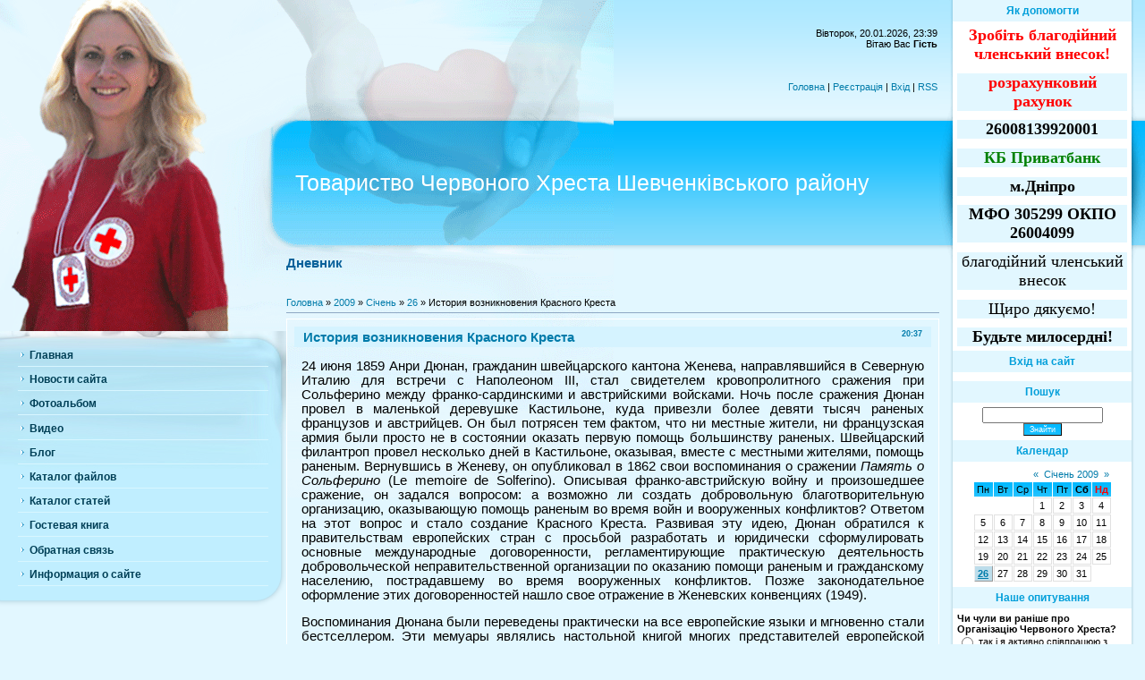

--- FILE ---
content_type: text/html; charset=UTF-8
request_url: https://red-cross.at.ua/blog/2009-01-26-1
body_size: 10593
content:
<html>
<head>

	<script type="text/javascript">new Image().src = "//counter.yadro.ru/hit;ucoznet?r"+escape(document.referrer)+(screen&&";s"+screen.width+"*"+screen.height+"*"+(screen.colorDepth||screen.pixelDepth))+";u"+escape(document.URL)+";"+Date.now();</script>
	<script type="text/javascript">new Image().src = "//counter.yadro.ru/hit;ucoz_desktop_ad?r"+escape(document.referrer)+(screen&&";s"+screen.width+"*"+screen.height+"*"+(screen.colorDepth||screen.pixelDepth))+";u"+escape(document.URL)+";"+Date.now();</script>
<meta http-equiv="content-type" content="text/html; charset=UTF-8">
<title>История возникновения Красного Креста - 26 Січня 2009 - Дневник - Товариство Червоного Хреста Шевченківського району</title>


<link type="text/css" rel="StyleSheet" href="/_st/my.css" />

	<link rel="stylesheet" href="/.s/src/base.min.css" />
	<link rel="stylesheet" href="/.s/src/layer7.min.css" />

	<script src="/.s/src/jquery-1.12.4.min.js"></script>
	
	<script src="/.s/src/uwnd.min.js"></script>
	<script src="//s740.ucoz.net/cgi/uutils.fcg?a=uSD&ca=2&ug=999&isp=0&r=0.16092380753139"></script>
	<link rel="stylesheet" href="/.s/src/ulightbox/ulightbox.min.css" />
	<link rel="stylesheet" href="/.s/src/social.css" />
	<script src="/.s/src/ulightbox/ulightbox.min.js"></script>
	<script>
/* --- UCOZ-JS-DATA --- */
window.uCoz = {"country":"US","site":{"domain":null,"host":"red-cross.at.ua","id":"2red-cross"},"sign":{"5458":"Уперед","7251":"Запитаний контент не може бути завантажений<br/>Будь ласка, спробуйте пізніше.","5255":"Помічник","3125":"Закрити","7287":"Перейти на сторінку з фотографією.","7253":"Розпочати слайдшоу","7252":"Попередній","7254":"Змінити розмір"},"layerType":7,"ssid":"672263364534761472327","uLightboxType":1,"language":"uk","module":"blog"};
/* --- UCOZ-JS-CODE --- */

		function eRateEntry(select, id, a = 65, mod = 'blog', mark = +select.value, path = '', ajax, soc) {
			if (mod == 'shop') { path = `/${ id }/edit`; ajax = 2; }
			( !!select ? confirm(select.selectedOptions[0].textContent.trim() + '?') : true )
			&& _uPostForm('', { type:'POST', url:'/' + mod + path, data:{ a, id, mark, mod, ajax, ...soc } });
		}

		function updateRateControls(id, newRate) {
			let entryItem = self['entryID' + id] || self['comEnt' + id];
			let rateWrapper = entryItem.querySelector('.u-rate-wrapper');
			if (rateWrapper && newRate) rateWrapper.innerHTML = newRate;
			if (entryItem) entryItem.querySelectorAll('.u-rate-btn').forEach(btn => btn.remove())
		}
 function uSocialLogin(t) {
			var params = {"google":{"height":600,"width":700},"facebook":{"width":950,"height":520}};
			var ref = escape(location.protocol + '//' + ('red-cross.at.ua' || location.hostname) + location.pathname + ((location.hash ? ( location.search ? location.search + '&' : '?' ) + 'rnd=' + Date.now() + location.hash : ( location.search || '' ))));
			window.open('/'+t+'?ref='+ref,'conwin','width='+params[t].width+',height='+params[t].height+',status=1,resizable=1,left='+parseInt((screen.availWidth/2)-(params[t].width/2))+',top='+parseInt((screen.availHeight/2)-(params[t].height/2)-20)+'screenX='+parseInt((screen.availWidth/2)-(params[t].width/2))+',screenY='+parseInt((screen.availHeight/2)-(params[t].height/2)-20));
			return false;
		}
		function TelegramAuth(user){
			user['a'] = 9; user['m'] = 'telegram';
			_uPostForm('', {type: 'POST', url: '/index/sub', data: user});
		}
function loginPopupForm(params = {}) { new _uWnd('LF', ' ', -250, -100, { closeonesc:1, resize:1 }, { url:'/index/40' + (params.urlParams ? '?'+params.urlParams : '') }) }
/* --- UCOZ-JS-END --- */
</script>

	<style>.UhideBlock{display:none; }</style>
</head>

<body>
<div id="utbr8214" rel="s740"></div>
<div id="contanier">
 <div id="leftPick">
 <table border="0" cellpadding="0" cellspacing="0" width="100%">
 <tr>
 <td width="320" valign="top">
<!-- <sblock_menu> -->

 <table border="0" cellpadding="0" cellspacing="0" class="menuTable"><tr><td class="menuContent"><!-- <bc> --><div id="uMenuDiv1" class="uMenuV" style="position:relative;"><ul class="uMenuRoot">
<li><div class="umn-tl"><div class="umn-tr"><div class="umn-tc"></div></div></div><div class="umn-ml"><div class="umn-mr"><div class="umn-mc"><div class="uMenuItem"><a href="http://red-cross.at.ua/"><span>Главная</span></a></div></div></div></div><div class="umn-bl"><div class="umn-br"><div class="umn-bc"><div class="umn-footer"></div></div></div></div></li>
<li><div class="umn-tl"><div class="umn-tr"><div class="umn-tc"></div></div></div><div class="umn-ml"><div class="umn-mr"><div class="umn-mc"><div class="uMenuItem"><a href="http://red-cross.at.ua/news/"><span>Новости сайта</span></a></div></div></div></div><div class="umn-bl"><div class="umn-br"><div class="umn-bc"><div class="umn-footer"></div></div></div></div></li>
<li><div class="umn-tl"><div class="umn-tr"><div class="umn-tc"></div></div></div><div class="umn-ml"><div class="umn-mr"><div class="umn-mc"><div class="uMenuItem"><a href="http://red-cross.at.ua/photo/"><span>Фотоальбом</span></a></div></div></div></div><div class="umn-bl"><div class="umn-br"><div class="umn-bc"><div class="umn-footer"></div></div></div></div></li>
<li><div class="umn-tl"><div class="umn-tr"><div class="umn-tc"></div></div></div><div class="umn-ml"><div class="umn-mr"><div class="umn-mc"><div class="uMenuItem"><a href="http://red-cross.at.ua/index/video/0-9"><span>Видео</span></a></div></div></div></div><div class="umn-bl"><div class="umn-br"><div class="umn-bc"><div class="umn-footer"></div></div></div></div></li>
<li><div class="umn-tl"><div class="umn-tr"><div class="umn-tc"></div></div></div><div class="umn-ml"><div class="umn-mr"><div class="umn-mc"><div class="uMenuItem"><a href="http://red-cross.at.ua/blog/"><span>Блог</span></a></div></div></div></div><div class="umn-bl"><div class="umn-br"><div class="umn-bc"><div class="umn-footer"></div></div></div></div></li>
<li><div class="umn-tl"><div class="umn-tr"><div class="umn-tc"></div></div></div><div class="umn-ml"><div class="umn-mr"><div class="umn-mc"><div class="uMenuItem"><a href="http://red-cross.at.ua/load/"><span>Каталог файлов</span></a></div></div></div></div><div class="umn-bl"><div class="umn-br"><div class="umn-bc"><div class="umn-footer"></div></div></div></div></li>
<li><div class="umn-tl"><div class="umn-tr"><div class="umn-tc"></div></div></div><div class="umn-ml"><div class="umn-mr"><div class="umn-mc"><div class="uMenuItem"><a href="http://red-cross.at.ua/publ/"><span>Каталог статей</span></a></div></div></div></div><div class="umn-bl"><div class="umn-br"><div class="umn-bc"><div class="umn-footer"></div></div></div></div></li>
<li><div class="umn-tl"><div class="umn-tr"><div class="umn-tc"></div></div></div><div class="umn-ml"><div class="umn-mr"><div class="umn-mc"><div class="uMenuItem"><a href="http://red-cross.at.ua/gb/"><span>Гостевая книга</span></a></div></div></div></div><div class="umn-bl"><div class="umn-br"><div class="umn-bc"><div class="umn-footer"></div></div></div></div></li>
<li><div class="umn-tl"><div class="umn-tr"><div class="umn-tc"></div></div></div><div class="umn-ml"><div class="umn-mr"><div class="umn-mc"><div class="uMenuItem"><a href="http://red-cross.at.ua/index/0-3"><span>Обратная связь</span></a></div></div></div></div><div class="umn-bl"><div class="umn-br"><div class="umn-bc"><div class="umn-footer"></div></div></div></div></li>
<li><div class="umn-tl"><div class="umn-tr"><div class="umn-tc"></div></div></div><div class="umn-ml"><div class="umn-mr"><div class="umn-mc"><div class="uMenuItem"><a href="/index/informacija_o_sajte/0-7"><span>Информация о сайте</span></a></div></div></div></div><div class="umn-bl"><div class="umn-br"><div class="umn-bc"><div class="umn-footer"></div></div></div></div></li></ul></div><script>$(function(){_uBuildMenu('#uMenuDiv1',0,document.location.href+'/','uMenuItemA','uMenuArrow',2500);})</script><!-- </bc> --></td></tr></table>

<!-- </sblock_menu> -->
 
 </td>
 <td valign="top">
<!--U1AHEADER1Z-->
 <table border="0" cellpadding="2" cellspacing="0" width="100%">
 <tr><td class="navBar">Вівторок, 20.01.2026, 23:39<br><!--<s5212>-->Вітаю Вас<!--</s>--> <b>Гість</b><br><br><br><br><a href="http://red-cross.at.ua/"><!--<s5176>-->Головна<!--</s>--></a> | <a href="/register"><!--<s3089>-->Реєстрація<!--</s>--></a>  | <a href="javascript:;" rel="nofollow" onclick="loginPopupForm(); return false;"><!--<s3087>-->Вхід<!--</s>--></a> | <a href="https://red-cross.at.ua/blog/rss/">RSS</a></td></tr>
 <tr><td class="logoBar"><h1><!-- <logo> -->Товариство Червоного Хреста Шевченківського району<!-- </logo> --></h1></td></tr>
 </table>
<!--/U1AHEADER1Z-->
 <h1>Дневник</h1>
 <!-- <middle> -->
 <div class="textBlock"><!-- <body> --><a href="/blog/"><!--<s5176>-->Головна<!--</s>--></a> &raquo; <a class="dateBar breadcrumb-item" href="/blog/2009-00">2009</a> <span class="breadcrumb-sep">&raquo;</span> <a class="dateBar breadcrumb-item" href="/blog/2009-01">Січень</a> <span class="breadcrumb-sep">&raquo;</span> <a class="dateBar breadcrumb-item" href="/blog/2009-01-26">26</a> &raquo; История возникновения Красного Креста
<hr />

<table border="0" width="100%" cellspacing="1" cellpadding="2" class="eBlock">
<tr><td width="90%"><div class="eTitle"><div style="float:right;font-size:9px;">20:37 </div>История возникновения Красного Креста</div></td></tr>
<tr><td class="eMessage"><div id="nativeroll_video_cont" style="display:none;"></div><div align="justify"><span style="font-size:11pt;">24 июня 1859 Анри Дюнан, гражданин швейцарского кантона Женева, направлявшийся в Северную Италию для встречи с Наполеоном III, стал свидетелем кровопролитного сражения при Сольферино между франко-сардинскими и австрийскими войсками. Ночь после сражения Дюнан провел в маленькой деревушке Кастильоне, куда привезли более девяти тысяч раненых французов и австрийцев. Он был потрясен тем фактом, что ни местные жители, ни французская армия были просто не в состоянии оказать первую помощь большинству раненых. Швейцарский филантроп провел несколько дней в Кастильоне, оказывая, вместе с местными жителями, помощь раненым. Вернувшись в Женеву, он опубликовал в 1862 свои воспоминания о сражении <i>Память о Сольферино</i> (Le memoire de Solferino). Описывая франко-австрийскую войну и произошедшее сражение, он задался вопросом: а возможно ли создать добровольную благотворительную организацию, оказывающую помощь раненым во время войн и вооруженных конфликтов? Ответом на этот вопрос и стало создание Красного Креста. Развивая эту идею, Дюнан обратился к правительствам европейских стран с просьбой разработать и юридически сформулировать основные международные договоренности, регламентирующие практическую деятельность добровольческой неправительственной организации по оказанию помощи раненым и гражданскому населению, пострадавшему во время вооруженных конфликтов. Позже законодательное оформление этих договоренностей нашло свое отражение в Женевских конвенциях (1949). <p> Воспоминания Дюнана были переведены практически на все европейские языки и мгновенно стали бестселлером. Эти мемуары являлись настольной книгой многих представителей европейской политической элиты. </p><p> Женевское благотворительное общество «La Soci&eacute;t&eacute; genevoise d'utilit&eacute; publique» («Женевский союз по поддержанию общественного блага») подробно изучило публикацию Дюнана и учредило комитет, занявшийся вопросами практической реализации рекомендаций. Этот орган, состоявший из 5 членов, стал позже известен как Международный Комитет Красного Креста (МККК). Первое заседание МККК состоялось 17 февраля 1863. Тогда же было принято решение о нейтральном статусе Красного Креста, что должно было обеспечить его беспристрастную и эффективную деятельность. </p><p> Датско-прусская война 1864 стала первой пробой сил для Красного Креста. МККК принял решение послать двух делегатов для наблюдения за ходом военных действий и оказания помощи раненым. Делегаты, носившие символику МККК (красный крест на белом фоне) работали по обе стороны фронта и нередко выступали в качестве посредников между датскими и прусскими войсками. Это, несомненно, повысило авторитет МККК как нейтральной и беспристрастной организации. </p><p> МККК не оказывал непосредственной помощи раненым и жертвам вооруженного конфликта во время Австро-Прусской войны (1866), что во многом было вызвано нежеланием Австрии подписывать Женевскую конвенцию. Однако, используя свой авторитет, Международный Коммитет Красного Креста (МККК) сумел убедить Пруссию и Италию, подписавших конвенцию, соблюдать ее в одностороннем порядке. Первой полномасштабной операцией МККК стала помощь постардавшим в ходе Франко-Прусской войны (1870). В ходе этой военной кампании Красный Крест не только оказывал помощь раненым, но и создал службу по пересылке писем военнопленных их семьям. Во время Восточного Кризиса (1875–1878) и Русско-турецкой войны (1877–1878) Османская империя разрешила деятельность Красного Креста на своей территории, однако, обязав МККК изменить свою символику на Красный Полумесяц. </p><p> Во время Первой мировой войны Красный Крест прежде всего концентрировал свои усилия на помощи военнопленным, гражданским лицам и репатриации военнопленных и беженцев после подписания перемирия в Компьене. Красный Крест также пытался (правда, безуспешно) заставить конфликтующие стороны отказаться от применения химического оружия. </p><p> В период между мировыми войнами деятельность Красного Креста характеризовалась не только отправкой миссий в районы вооруженных конфликтов, помощью раненым и беженцам (так, например, МККК оказывал помощь испанским беженцам во Франции, во время и после окончания Гражданской войны в Испании (1936–1939), но и сбором помощи для голодающих Советской России в 1920-х. </p><p> Деятельность Красного Креста во время Второй Мировой войны осложнялась тотальным характером вооруженного конфликта, затронувшего не только военнослужащих, но в огромной степени гражданское население воюющих стран. В то время международное право включало в себя положения о защите военнопленных (Женевская Конвенция, подписанная 27 июля 1929), но помощь гражданскому населению не была закреплена международным правом. Кроме того, нацистский режим вообще не признавал многие международные соглашения. Поэтому МККК оказал существенную поддержку военнопленным, в то время как его миссии по предоставлению помощи гражданским лицам и, в особенности, заключенным концентрационных лагерей, носили ограниченный характер либо вовсе были невозможны. Подписание в 1949 четырех Женевских конвенций и позже двух дополнительных протоколов, значительно расширило сферу деятельности организации. Так, Красный Крест стал оказывать помощь не только гражданским и военным жертвам международных и локальных внутренних конфликтов, но и политическим и неполитическим заключенным. В действительности, деятельность Красного Креста стала глобальной и всеобъемлющей. В 2002 сотрудники МККК посетили свыше 2000 мест заключения и поддерживали индивидуальные контакты примерно со 150 тыс. заключенных. Подсчитано, что они собрали около 500 тыс. и роздали около 450 тыс. «посланий Красного Креста», чтобы помочь в деле воссоединения семей, разделенных вооруженными конфликтами. МККК оказал прямую материальную помощь 1,5 млн. человек, предоставил доступ к питьевой воде и здравоохранению нескольким миллионам человек. Красный Крест трижды получал Нобелевскую премию мира – в 1917, 1945 и 1963.</p></span></div>
		<script>
			var container = document.getElementById('nativeroll_video_cont');

			if (container) {
				var parent = container.parentElement;

				if (parent) {
					const wrapper = document.createElement('div');
					wrapper.classList.add('js-teasers-wrapper');

					parent.insertBefore(wrapper, container.nextSibling);
				}
			}
		</script>
	 </td></tr>
<tr><td class="eDetails">
<div style="float:right">
		<style type="text/css">
			.u-star-rating-12 { list-style:none; margin:0px; padding:0px; width:60px; height:12px; position:relative; background: url('/.s/img/stars/3/12.png') top left repeat-x }
			.u-star-rating-12 li{ padding:0px; margin:0px; float:left }
			.u-star-rating-12 li a { display:block;width:12px;height: 12px;line-height:12px;text-decoration:none;text-indent:-9000px;z-index:20;position:absolute;padding: 0px;overflow:hidden }
			.u-star-rating-12 li a:hover { background: url('/.s/img/stars/3/12.png') left center;z-index:2;left:0px;border:none }
			.u-star-rating-12 a.u-one-star { left:0px }
			.u-star-rating-12 a.u-one-star:hover { width:12px }
			.u-star-rating-12 a.u-two-stars { left:12px }
			.u-star-rating-12 a.u-two-stars:hover { width:24px }
			.u-star-rating-12 a.u-three-stars { left:24px }
			.u-star-rating-12 a.u-three-stars:hover { width:36px }
			.u-star-rating-12 a.u-four-stars { left:36px }
			.u-star-rating-12 a.u-four-stars:hover { width:48px }
			.u-star-rating-12 a.u-five-stars { left:48px }
			.u-star-rating-12 a.u-five-stars:hover { width:60px }
			.u-star-rating-12 li.u-current-rating { top:0 !important; left:0 !important;margin:0 !important;padding:0 !important;outline:none;background: url('/.s/img/stars/3/12.png') left bottom;position: absolute;height:12px !important;line-height:12px !important;display:block;text-indent:-9000px;z-index:1 }
		</style><script>
			var usrarids = {};
			function ustarrating(id, mark) {
				if (!usrarids[id]) {
					usrarids[id] = 1;
					$(".u-star-li-"+id).hide();
					_uPostForm('', { type:'POST', url:`/blog`, data:{ a:65, id, mark, mod:'blog', ajax:'2' } })
				}
			}
		</script><ul id="uStarRating1" class="uStarRating1 u-star-rating-12" title="Рейтинг: 3.0/5">
			<li id="uCurStarRating1" class="u-current-rating uCurStarRating1" style="width:60%;"></li><li class="u-star-li-1"><a href="javascript:;" onclick="ustarrating('1', 1)" class="u-one-star">1</a></li>
				<li class="u-star-li-1"><a href="javascript:;" onclick="ustarrating('1', 2)" class="u-two-stars">2</a></li>
				<li class="u-star-li-1"><a href="javascript:;" onclick="ustarrating('1', 3)" class="u-three-stars">3</a></li>
				<li class="u-star-li-1"><a href="javascript:;" onclick="ustarrating('1', 4)" class="u-four-stars">4</a></li>
				<li class="u-star-li-1"><a href="javascript:;" onclick="ustarrating('1', 5)" class="u-five-stars">5</a></li></ul></div>

<span class="e-reads"><span class="ed-title"><!--<s3177>-->Переглядів<!--</s>-->:</span> <span class="ed-value">5776</span></span><span class="ed-sep"> | </span>
<span class="e-author"><span class="ed-title"><!--<s3178>-->Додав<!--</s>-->:</span> <span class="ed-value"><a href="javascript:;" rel="nofollow" onclick="window.open('/index/8-2', 'up2', 'scrollbars=1,top=0,left=0,resizable=1,width=700,height=375'); return false;">Mango</a></span></span>

<span class="ed-sep"> | </span><span class="e-rating"><span class="ed-title"><!--<s3119>-->Рейтинг<!--</s>-->:</span> <span class="ed-value"><span id="entRating1">3.0</span>/<span id="entRated1">5</span></span></span></td></tr>
</table>



<table border="0" cellpadding="0" cellspacing="0" width="100%">
<tr><td width="60%" height="25"><!--<s5183>-->Всього коментарів<!--</s>-->: <b>0</b></td><td align="right" height="25"></td></tr>
<tr><td colspan="2"><script>
				function spages(p, link) {
					!!link && location.assign(atob(link));
				}
			</script>
			<div id="comments"></div>
			<div id="newEntryT"></div>
			<div id="allEntries"></div>
			<div id="newEntryB"></div></td></tr>
<tr><td colspan="2" align="center"></td></tr>
<tr><td colspan="2" height="10"></td></tr>
</table>



<div align="center" class="commReg"><!--<s5237>-->Додавати коментарі можуть лише зареєстровані користувачі.<!--</s>--><br />[ <a href="/register"><!--<s3089>-->Реєстрація<!--</s>--></a> | <a href="javascript:;" rel="nofollow" onclick="loginPopupForm(); return false;"><!--<s3087>-->Вхід<!--</s>--></a> ]</div>

<!-- </body> --></div>
 <!-- </middle> -->
 </td>
 <td class="rightColumn" valign="top">
 <div class="subMenu"><div class="subTop">
 <!--U1CLEFTER1Z-->
<!-- <block1> -->
<table border="0" cellpadding="0" cellspacing="0" class="boxTable"><tr><td class="boxTitle"><b><!-- <bt> -->Як допомогти<!-- </bt> --></b></td></tr><tr><td class="boxContent"><!-- <bc> --><p style="text-align: center;"></p>

<p style="text-align: center;"><strong><span style="color:#FF0000;"><span style="font-family:times new roman,times,serif;"><span style="font-size:18px;">Зробіть благодійний членський внесок!</span></span></span></strong></p>

<p style="color: rgb(0, 0, 0); font-family: verdana, arial, helvetica; font-size: 10.6667px; line-height: normal; text-align: center; background-color: rgb(226, 247, 255);"><strong><span style="color:#FF0000;"><span style="font-size: 18px;"><span style="font-family: 'times new roman', times, serif;">розрахунковий рахунок</span></span></span></strong></p>

<p align="center" style="color: rgb(0, 0, 0); font-family: verdana, arial, helvetica; font-size: 10.6667px; line-height: normal; background-color: rgb(226, 247, 255);"><strong><span style="font-size: 18px;"><span style="font-family: 'times new roman', times, serif;">26008139920001</span></span></strong></p>

<p align="center" style="color: rgb(0, 0, 0); font-family: verdana, arial, helvetica; font-size: 10.6667px; line-height: normal; background-color: rgb(226, 247, 255);"><strong><span style="color:#008000;"><span style="font-size: 18px;"><span style="font-family: 'times new roman', times, serif;">КБ&nbsp;Приватбанк</span></span></span></strong></p>

<p align="center" style="color: rgb(0, 0, 0); font-family: verdana, arial, helvetica; font-size: 10.6667px; line-height: normal; background-color: rgb(226, 247, 255);"><strong><span style="font-size: 18px;"><span style="font-family: 'times new roman', times, serif;">м.Дніпро</span></span></strong></p>

<p align="center" style="color: rgb(0, 0, 0); font-family: verdana, arial, helvetica; font-size: 10.6667px; line-height: normal; background-color: rgb(226, 247, 255);"><strong><span style="font-size: 18px;"><span style="font-family: 'times new roman', times, serif;">МФО 305299 ОКПО 26004099</span></span></strong></p>

<p align="center" style="color: rgb(0, 0, 0); font-family: verdana, arial, helvetica; font-size: 10.6667px; line-height: normal; background-color: rgb(226, 247, 255);"><span style="font-size: 18px;"><span style="font-family: 'times new roman', times, serif;">благодійний членський внесок</span></span></p>

<p align="center" style="color: rgb(0, 0, 0); font-family: verdana, arial, helvetica; font-size: 10.6667px; line-height: normal; background-color: rgb(226, 247, 255);"><span style="font-size: 18px;"><span style="font-family: 'times new roman', times, serif;">Щиро дякуємо!</span></span></p>

<p align="center" style="color: rgb(0, 0, 0); font-family: verdana, arial, helvetica; font-size: 10.6667px; line-height: normal; background-color: rgb(226, 247, 255);"><span style="font-size: 18px;"><span style="font-family: 'times new roman', times, serif;"><strong>Будьте милосердні!</strong></span></span></p><!-- </bc> --></td></tr></table>
<!-- </block1> -->

<!-- <block2> -->

<!-- </block2> -->

<!-- <block3> -->

<!-- </block3> -->

<!-- <block4> -->

<table border="0" cellpadding="0" cellspacing="0" class="boxTable"><tr><td class="boxTitle"><b><!-- <bt> --><!--<s5158>-->Вхід на сайт<!--</s>--><!-- </bt> --></b></td></tr><tr><td class="boxContent"><!-- <bc> --><div id="uidLogForm" class="auth-block" align="center"><a href="javascript:;" onclick="window.open('https://login.uid.me/?site=2red-cross&d=red-cross.at.ua&ref='+escape(location.protocol + '//' + ('red-cross.at.ua' || location.hostname) + location.pathname + ((location.hash ? ( location.search ? location.search + '&' : '?' ) + 'rnd=' + Date.now() + location.hash : ( location.search || '' )))),'uidLoginWnd','width=580,height=450,resizable=yes,titlebar=yes');return false;" class="login-with uid" title="Увійти через uID" rel="nofollow"><i></i></a><a href="javascript:;" onclick="return uSocialLogin('facebook');" data-social="facebook" class="login-with facebook" title="Увійти через Facebook" rel="nofollow"><i></i></a><a href="javascript:;" onclick="return uSocialLogin('google');" data-social="google" class="login-with google" title="Увійти через Google" rel="nofollow"><i></i></a></div><!-- </bc> --></td></tr></table>

<!-- </block4> -->

<!-- <block5> -->

<table border="0" cellpadding="0" cellspacing="0" class="boxTable"><tr><td class="boxTitle"><b><!-- <bt> --><!--<s3163>-->Пошук<!--</s>--><!-- </bt> --></b></td></tr><tr><td class="boxContent"><div align="center"><!-- <bc> -->
		<div class="searchForm">
			<form onsubmit="this.sfSbm.disabled=true" method="get" style="margin:0" action="/search/">
				<div align="center" class="schQuery">
					<input type="text" name="q" maxlength="30" size="20" class="queryField" />
				</div>
				<div align="center" class="schBtn">
					<input type="submit" class="searchSbmFl" name="sfSbm" value="Знайти" />
				</div>
				<input type="hidden" name="t" value="0">
			</form>
		</div><!-- </bc> --></div></td></tr></table>

<!-- </block5> -->

<!-- <block6> -->

<!-- </block6> -->

<!-- <block7> -->

<table border="0" cellpadding="0" cellspacing="0" class="boxTable"><tr><td class="boxTitle"><b><!-- <bt> --><!--<s5171>-->Календар<!--</s>--><!-- </bt> --></b></td></tr><tr><td class="boxContent"><div align="center"><!-- <bc> -->
		<table border="0" cellspacing="1" cellpadding="2" class="calTable">
			<tr><td align="center" class="calMonth" colspan="7"><a title="Грудень 2008" class="calMonthLink cal-month-link-prev" rel="nofollow" href="/blog/2008-12">&laquo;</a>&nbsp; <a class="calMonthLink cal-month-current" rel="nofollow" href="/blog/2009-01">Січень 2009</a> &nbsp;<a title="Лютий 2009" class="calMonthLink cal-month-link-next" rel="nofollow" href="/blog/2009-02">&raquo;</a></td></tr>
		<tr>
			<td align="center" class="calWday">Пн</td>
			<td align="center" class="calWday">Вт</td>
			<td align="center" class="calWday">Ср</td>
			<td align="center" class="calWday">Чт</td>
			<td align="center" class="calWday">Пт</td>
			<td align="center" class="calWdaySe">Сб</td>
			<td align="center" class="calWdaySu">Нд</td>
		</tr><tr><td>&nbsp;</td><td>&nbsp;</td><td>&nbsp;</td><td align="center" class="calMday">1</td><td align="center" class="calMday">2</td><td align="center" class="calMday">3</td><td align="center" class="calMday">4</td></tr><tr><td align="center" class="calMday">5</td><td align="center" class="calMday">6</td><td align="center" class="calMday">7</td><td align="center" class="calMday">8</td><td align="center" class="calMday">9</td><td align="center" class="calMday">10</td><td align="center" class="calMday">11</td></tr><tr><td align="center" class="calMday">12</td><td align="center" class="calMday">13</td><td align="center" class="calMday">14</td><td align="center" class="calMday">15</td><td align="center" class="calMday">16</td><td align="center" class="calMday">17</td><td align="center" class="calMday">18</td></tr><tr><td align="center" class="calMday">19</td><td align="center" class="calMday">20</td><td align="center" class="calMday">21</td><td align="center" class="calMday">22</td><td align="center" class="calMday">23</td><td align="center" class="calMday">24</td><td align="center" class="calMday">25</td></tr><tr><td align="center" class="calMdayIsA"><a class="calMdayLink" href="/blog/2009-01-26" title="4 Повідомлень">26</a></td><td align="center" class="calMday">27</td><td align="center" class="calMday">28</td><td align="center" class="calMday">29</td><td align="center" class="calMday">30</td><td align="center" class="calMday">31</td></tr></table><!-- </bc> --></div></td></tr></table>

<!-- </block7> -->

<!-- <block9> -->

<table border="0" cellpadding="0" cellspacing="0" class="boxTable"><tr><td class="boxTitle"><b><!-- <bt> --><!--<s5207>-->Наше опитування<!--</s>--><!-- </bt> --></b></td></tr><tr><td class="boxContent"><!-- <bc> --><script>function pollnow146(){document.getElementById('PlBtn146').disabled=true;_uPostForm('pollform146',{url:'/poll/',type:'POST'});}function polll146(id,i){_uPostForm('',{url:'/poll/'+id+'-1-'+i+'-146',type:'GET'});}</script><div id="pollBlock146"><form id="pollform146" onsubmit="pollnow146();return false;">
			<div class="pollBlock">
				<div class="pollQue"><b>Чи чули ви раніше про Організацію Червоного Хреста?</b></div>
				<div class="pollAns"><div class="answer"><input id="a1461" type="radio" name="answer" value="1" style="vertical-align:middle;" /> <label style="vertical-align:middle;display:inline;" for="a1461">так і я активно співпрацюю з нею</label></div>
<div class="answer"><input id="a1462" type="radio" name="answer" value="2" style="vertical-align:middle;" /> <label style="vertical-align:middle;display:inline;" for="a1462">так, але не знав чим вона займається</label></div>
<div class="answer"><input id="a1463" type="radio" name="answer" value="3" style="vertical-align:middle;" /> <label style="vertical-align:middle;display:inline;" for="a1463">так, але гадав що вона більше не існує</label></div>
<div class="answer"><input id="a1464" type="radio" name="answer" value="4" style="vertical-align:middle;" /> <label style="vertical-align:middle;display:inline;" for="a1464">так, але не цікавить чим вона займається</label></div>
<div class="answer"><input id="a1465" type="radio" name="answer" value="5" style="vertical-align:middle;" /> <label style="vertical-align:middle;display:inline;" for="a1465">ні,ніколи не чув, але цікавить діяльність</label></div>
<div class="answer"><input id="a1466" type="radio" name="answer" value="6" style="vertical-align:middle;" /> <label style="vertical-align:middle;display:inline;" for="a1466">ні,ніколи не чув</label></div>

					<div id="pollSbm146" class="pollButton"><input class="pollBut" id="PlBtn146" type="submit" value="Відповісти" /></div>
					<input type="hidden" name="ssid" value="672263364534761472327" />
					<input type="hidden" name="id"   value="5" />
					<input type="hidden" name="a"    value="1" />
					<input type="hidden" name="ajax" value="146" /></div>
				<div class="pollLnk"> <a href="javascript:;" rel="nofollow" onclick="new _uWnd('PollR','Результати опитування',660,200,{closeonesc:1,maxh:400},{url:'/poll/5'});return false;">Результати</a> | <a href="javascript:;" rel="nofollow" onclick="new _uWnd('PollA','Архів опитувань',660,250,{closeonesc:1,maxh:400,max:1,min:1},{url:'/poll/0-2'});return false;">Архів опитувань</a> </div>
				<div class="pollTot">Всього відповідей: <b>49</b></div>
			</div></form></div><!-- </bc> --></td></tr></table>

<!-- </block9> -->

<!-- <block10> -->
<table border="0" cellpadding="0" cellspacing="0" class="boxTable"><tr><td class="boxTitle"><b><!-- <bt> --><!--<s5204>-->Друзі сайту<!--</s>--><!-- </bt> --></b></td></tr><tr><td class="boxContent"><!-- <bc> --><ul class="uz">
<li class="menus"><a href="http://www.redcross.org.ua/" target="_blank" class="noun">Организация Красного Креста Украины</a></li>
<li class="menus"><a href="http://www.redcross.org.ua/index.php?pageid=70" target="_blank" class="noun">Адреси діючих веб-сторінок організацій Товариства Червоного Хреста України</a></li>
<li class="menus"><a href="http://www.red-cross.org.ua/" target="_blank" class="noun">Белоцерковский Красный Крест</a></li>
<li class="menus"><a href="http://bmu-rcn.narod.ru/" target="_blank" class="noun">Молодежная сеть Красного Креста</a></li>
<li class="menus"><a href="http://lviv-redcross.at.ua" target="_blank" class="noun">РО ОКК Лычаковского района г.Львова</a></li>
 
<li class="menus"><a href="http://redcross.dp.ua/index.html" target="_blank" class="noun">Дніпропетровська обласна організація</a></li>
</ul><!-- </bc> --></td></tr></table>
<!-- </block10> -->

<!-- <block11> -->

<table border="0" cellpadding="0" cellspacing="0" class="boxTable"><tr><td class="boxTitle"><b><!-- <bt> --><!--<s5195>-->Статистика<!--</s>--><!-- </bt> --></b></td></tr><tr><td class="boxContent"><div align="center"><!-- <bc> --><hr /><div class="tOnline" id="onl1">Онлайн всього: <b>1</b></div> <div class="gOnline" id="onl2">Гостей: <b>1</b></div> <div class="uOnline" id="onl3">Користувачів: <b>0</b></div><!-- </bc> --></div></td></tr></table>

<!-- </block11> -->
<!--/U1CLEFTER1Z-->
  <img src="/.s/t/868/1.gif" border="0">
 </div></div>
 </td>
 </tr>
 </table>
 </div>
</div>
<br />
 <!--U1BFOOTER1Z-->
<table border="0" cellpadding="5" cellspacing="0" width="100%" class="footer">
<tr><td align="center" width="50%"><!-- <copy> -->Copyright MyCorp &copy; 2026<!-- </copy> --></td><td align="center" width="50%"><!-- "' --><span class="pb7H4sDo"><a href="https://www.ucoz.net/"><img style="width:80px; height:15px;" src="/.s/img/cp/svg/23.svg" alt="" /></a></span></td></tr>
</table>
 <!--/U1BFOOTER1Z-->

</body>

</html>



<!-- 0.1783099 (s740) -->